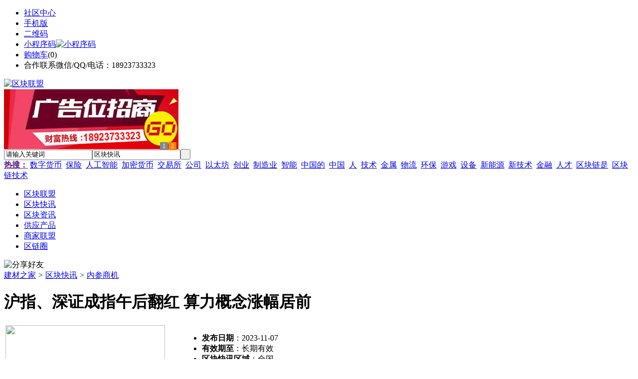

--- FILE ---
content_type: text/html;charset=UTF-8
request_url: https://lm82.com/info/show-270646.html
body_size: 7194
content:
<!doctype html>
<html>
<head>
<meta charset="UTF-8"/>
<title>沪指、深证成指午后翻红 算力概念涨幅居前_内参商机_区块快讯_区块联盟</title>
<meta name="keywords" content="沪指、深证成指午后翻红 算力概念涨幅居前,内参商机全国"/>
<meta name="description" content="沪指、深证成指午后翻红，创业板指小幅下跌。算力、CPO概念、通信设备等涨幅居前。"/>
<meta http-equiv="mobile-agent" content="format=html5;url=https://m.lm82.com/info/show-270646.html">
<meta name="generator" content="BoYi"/>
<link rel="shortcut icon" type="image/x-icon" href="https://lm82.com/favicon.ico"/>
<link rel="bookmark" type="image/x-icon" href="https://lm82.com/favicon.ico"/>
<link rel="archives" title="区块联盟" href="https://lm82.com/archiver/"/>
<link rel="stylesheet" type="text/css" href="https://lm82.com/skin/boyi/style.css"/>
<link rel="stylesheet" type="text/css" href="https://lm82.com/skin/boyi/boyi.css"/>
<link rel="stylesheet" type="text/css" href="https://lm82.com/skin/boyi/info.css"/>
<!--[if lte IE 6]>
<link rel="stylesheet" type="text/css" href="https://lm82.com/skin/boyi/ie6.css"/>
<![endif]-->
<script type="text/javascript">window.onerror=function(){return true;}</script><script type="text/javascript" src="https://lm82.com/lang/zh-cn/lang.js"></script>
<script type="text/javascript" src="https://lm82.com/file/script/config.js"></script>
<!--[if lte IE 9]><!-->
<script type="text/javascript" src="https://lm82.com/file/script/jquery-1.5.2.min.js"></script>
<!--<![endif]-->
<!--[if (gte IE 10)|!(IE)]><!-->
<script type="text/javascript" src="https://lm82.com/file/script/jquery-2.1.1.min.js"></script>
<!--<![endif]-->
<script type="text/javascript" src="https://lm82.com/file/script/common.js"></script>
<script type="text/javascript" src="https://lm82.com/file/script/page.js"></script>
<script type="text/javascript" src="https://lm82.com/file/script/jquery.lazyload.js"></script><script type="text/javascript">
GoMobile('https://m.lm82.com/info/show-270646.html');
var searchid = 22;
</script>
</head>
<body>
<div class="head" id="head">
<div class="head_m">
<div class="head_r" id="destoon_member"></div>
<div class="head_l">
<ul>
<li class="h_fav"><a href="https://lm82.com/mobile/bbs/" target=_blank>社区中心</a></li>
<li class="h_mobile"><a href="javascript:Dmobile();">手机版</a></li><li class="h_qrcode"><a href="javascript:Dqrcode();">二维码</a></li>              <li id="mainCon"><a class="h_mobile thumbnail" href="#">小程序码<img src="https://lm82.com/skin/boyi/image/xiao+gong.jpg" width="360" height="150" alt="小程序码" /></a></li>
<li class="h_cart"><a href="https://lm82.com/member/cart.php">购物车</a>(<span class="head_t" id="destoon_cart">0</span>)</li>              <li class="f_red">合作联系微信/QQ/电话：18923733323</li>
</ul>
</div>
</div>
</div>
<div class="m head_s" id="destoon_space"></div>
<div class="m"><div id="search_tips" style="display:none;"></div></div>
<div id="destoon_qrcode" style="display:none;"></div><div class="m">
<div id="search_module" style="display:none;" onMouseOut="Dh('search_module');" onMouseOver="Ds('search_module');">
<ul>
<li onClick="setModule('22','区块快讯')">区块快讯</li><li onClick="setModule('21','区块资讯')">区块资讯</li><li onClick="setModule('5','供应产品')">供应产品</li><li onClick="setModule('4','商家联盟')">商家联盟</li><li onClick="setModule('18','区链圈')">区链圈</li></ul>
</div>
</div>
<div class="m">
<div class="logo f_l"><a href="https://lm82.com/"><img src="https://lm82.com/skin/boyi/image/logo.png" width="280" height="110" alt="区块联盟"/></a></div><span class="logo-r"><script type="text/javascript" src="https://lm82.com/file/script/slide.js"></script><div id="slide_a21" class="slide" style="width:350px;height:120px;">
<a href="https://www.jc68.com/" target="_blank"><img src="https://bybc.cn/ad/jc68ad.jpg" width="350" height="120" alt=""/></a>
<a href="https://www.jc68.com/" target="_blank"><img src="https://bybc.cn/ad/ad20-2.jpg" width="350" height="120" alt=""/></a>
</div>
<script type="text/javascript">new dslide('slide_a21');</script>
</span>
<form id="destoon_search" action="https://lm82.com/info/search.php" onSubmit="return Dsearch(1);">
<input type="hidden" name="moduleid" value="22" id="destoon_moduleid"/>
<input type="hidden" name="spread" value="0" id="destoon_spread"/>
<div class="head_search">
<div>
<input name="kw" id="destoon_kw" type="text" class="search_i" value="请输入关键词" onFocus="if(this.value=='请输入关键词') this.value='';" onKeyUp="STip(this.value);" autocomplete="off" x-webkit-speech speech/><input type="text" id="destoon_select" class="search_m" value="区块快讯" readonly onFocus="this.blur();" onClick="$('#search_module').fadeIn('fast');"/><input type="submit" value=" " class="search_s"/>
</div>
</div>
<div class="head_search_kw f_l">
<a href="" onClick="Dsearch_adv();return false;"><strong>热搜：</strong></a>
<span id="destoon_word"><a href="https://lm82.com/info/search.php?kw=%E6%95%B0%E5%AD%97%E8%B4%A7%E5%B8%81">数字货币</a>&nbsp; <a href="https://lm82.com/info/search.php?kw=%E4%BF%9D%E9%99%A9">保险</a>&nbsp; <a href="https://lm82.com/info/search.php?kw=%E4%BA%BA%E5%B7%A5%E6%99%BA%E8%83%BD">人工智能</a>&nbsp; <a href="https://lm82.com/info/search.php?kw=%E5%8A%A0%E5%AF%86%E8%B4%A7%E5%B8%81">加密货币</a>&nbsp; <a href="https://lm82.com/info/search.php?kw=%E4%BA%A4%E6%98%93%E6%89%80">交易所</a>&nbsp; <a href="https://lm82.com/info/search.php?kw=%E5%85%AC%E5%8F%B8">公司</a>&nbsp; <a href="https://lm82.com/info/search.php?kw=%E4%BB%A5%E5%A4%AA%E5%9D%8A">以太坊</a>&nbsp; <a href="https://lm82.com/info/search.php?kw=%E5%88%9B%E4%B8%9A">创业</a>&nbsp; <a href="https://lm82.com/info/search.php?kw=%E5%88%B6%E9%80%A0%E4%B8%9A">制造业</a>&nbsp; <a href="https://lm82.com/info/search.php?kw=%E6%99%BA%E8%83%BD">智能</a>&nbsp; <a href="https://lm82.com/info/search.php?kw=%E4%B8%AD%E5%9B%BD%E7%9A%84">中国的</a>&nbsp; <a href="https://lm82.com/info/search.php?kw=%E4%B8%AD%E5%9B%BD">中国</a>&nbsp; <a href="https://lm82.com/info/search.php?kw=%E4%BA%BA">人</a>&nbsp; <a href="https://lm82.com/info/search.php?kw=%E6%8A%80%E6%9C%AF">技术</a>&nbsp; <a href="https://lm82.com/info/search.php?kw=%E9%87%91%E5%B1%9E">金属</a>&nbsp; <a href="https://lm82.com/info/search.php?kw=%E7%89%A9%E6%B5%81">物流</a>&nbsp; <a href="https://lm82.com/info/search.php?kw=%E7%8E%AF%E4%BF%9D">环保</a>&nbsp; <a href="https://lm82.com/info/search.php?kw=%E6%B8%B8%E6%88%8F">游戏</a>&nbsp; <a href="https://lm82.com/info/search.php?kw=%E8%AE%BE%E5%A4%87">设备</a>&nbsp; <a href="https://lm82.com/info/search.php?kw=%E6%96%B0%E8%83%BD%E6%BA%90">新能源</a>&nbsp; <a href="https://lm82.com/info/search.php?kw=%E6%96%B0%E6%8A%80%E6%9C%AF">新技术</a>&nbsp; <a href="https://lm82.com/info/search.php?kw=%E9%87%91%E8%9E%8D">金融</a>&nbsp; <a href="https://lm82.com/info/search.php?kw=%E4%BA%BA%E6%89%8D">人才</a>&nbsp; <a href="https://lm82.com/info/search.php?kw=%E5%8C%BA%E5%9D%97%E9%93%BE%E6%98%AF">区块链是</a>&nbsp; <a href="https://lm82.com/info/search.php?kw=%E5%8C%BA%E5%9D%97%E9%93%BE%E6%8A%80%E6%9C%AF">区块链技术</a>&nbsp; </span></div>
</form>
  </div>
<div class="c_b"></div>
</div>
<div class="menu_out">
  <div id="nv" class="menu">
<ul class="m"><li><a href="https://lm82.com/"><span>区块联盟</span></a></li><li class="menuon"><a href="https://lm82.com/info/"><span>区块快讯</span></a></li><li><a href="https://lm82.com/news/"><span>区块资讯</span></a></li><li><a href="https://lm82.com/sell/"><span>供应产品</span></a></li><li><a href="https://lm82.com/company/"><span>商家联盟</span></a></li><li><a href="https://lm82.com/club/"><span>区链圈</span></a></li></ul>
</div>
</div>
<div class="m b20" id="headb"></div><script type="text/javascript">var module_id= 22,item_id=270646,content_id='content',img_max_width=1000;</script>
<div class="m">
<div class="nav"><div><img src="https://lm82.com/skin/boyi/image/ico-share.png" class="share" title="分享好友" onclick="Dshare(22, 270646);"/></div><a href="https://lm82.com/">建材之家</a> <i>&gt;</i> <a href="https://lm82.com/info/">区块快讯</a> <i>&gt;</i> <a href="https://lm82.com/info/list-91515.html">内参商机</a><span class="f_r"><marquee scrollamount="6" width="300px"> </marquee></span></div>
<div class="b20 bd-t"></div>
</div>
<div class="m m3">
<div class="m3l">
<h1 class="title" id="title">沪指、深证成指午后翻红 算力概念涨幅居前</h1>
<div class="info_main">
<table width="100%">
<tr>
<td width="330" valign="top">
<div id="mid_pos"></div>
<div id="mid_div" onmouseover="SAlbum();" onmouseout="HAlbum();" onclick="PAlbum(Dd('mid_pic'));">
<img src="https://lm82.com/skin/boyi/image/nopic320.gif" width="320" height="240" id="mid_pic"/><span id="zoomer"></span>
</div>
<div class="b10"></div>
<div>
<img src="https://lm82.com/skin/boyi/image/nopic60.gif" width="60" height="60" onmouseover="if(this.src.indexOf('nopic60.gif')==-1)Album(0, 'https://lm82.com/skin/boyi/image/nopic320.gif');" class="ab_on" id="t_0"/><img src="https://lm82.com/skin/boyi/image/nopic60.gif" width="60" height="60" onmouseover="if(this.src.indexOf('nopic60.gif')==-1)Album(1, 'https://lm82.com/skin/boyi/image/nopic320.gif');" class="ab_im" id="t_1"/><img src="https://lm82.com/skin/boyi/image/nopic60.gif" width="60" height="60" onmouseover="if(this.src.indexOf('nopic60.gif')==-1)Album(2, 'https://lm82.com/skin/boyi/image/nopic320.gif');" class="ab_im" id="t_2"/></div>
<div class="b10"></div>
<div onclick="PAlbum(Dd('mid_pic'));" class="c_b t_c c_p"><img src="https://lm82.com/skin/boyi/image/ico_zoom.gif" width="16" height="16" align="absmiddle"/> 点击图片查看原图</div>
</td>
<td width="16"> </td>
<td valign="top">
<div id="big_div" style="display:none;"><img src="" id="big_pic"/></div>
<ul>
<li><strong>发布日期</strong>：2023-11-07</li>
<li><strong>有效期至</strong>：长期有效</li>
<li><strong>区块快讯区域</strong>：全国</li>
<li><strong>浏览次数</strong>：<span id="hits">18</span></li><li><img src="https://lm82.com/skin/boyi/image/btn_message.gif" alt="留言咨询" class="c_p" onclick="Go('https://lm82.com/info/message-htm-itemid-270646.html');"/></li>
</ul>
</td>
</tr>
</table>
</div>
<div class="head-txt"><strong>详细说明</strong></div>
<div class="content" id="content">沪指、深证成指午后翻红，创业板指小幅下跌。算力、CPO概念、通信设备等涨幅居前。</div>
                <div class="np">
                <ul>
                <li><strong>下一篇：</strong><a href="https://lm82.com/info/show-270647.html" title="沪指、深证成指午后翻红 算力概念涨幅居前">沪指、深证成指午后翻红 算力概念涨幅居前</a>
                <span class="f_r"><strong>上一篇：</strong><a href="https://lm82.com/info/show-270645.html" title="华泰证券：政策周期+业务变革共振 低位配置券商时">华泰证券：政策周期+业务变革共振 低位配置券商时</a>
</span></li>
                </ul>
                </div>
    <div class="b20"></div>
<div class="head-txt"><strong>该企业最新区块快讯</strong></div>
<div class="related"><table width="100%">
<tr><td width="50%"><a href="https://lm82.com/info/show-277688.html" title="金石资源：子公司金昌矿业3月1日起逐步恢复生产">&#8226; 金石资源：子公司金昌矿业3月1日起逐步恢复生产</a></td>
<td width="50%"><a href="https://lm82.com/info/show-277687.html" title="金石资源：子公司金昌矿业3月1日起逐步恢复生产">&#8226; 金石资源：子公司金昌矿业3月1日起逐步恢复生产</a></td>
</tr><tr><td width="50%"><a href="https://lm82.com/info/show-277682.html" title="中老500千伏联网工程老挝段启动建设">&#8226; 中老500千伏联网工程老挝段启动建设</a></td>
<td width="50%"><a href="https://lm82.com/info/show-277681.html" title="中老500千伏联网工程老挝段启动建设">&#8226; 中老500千伏联网工程老挝段启动建设</a></td>
</tr><tr><td width="50%"><a href="https://lm82.com/info/show-277676.html" title="振华风光：2024年净利润3.23亿元 同比下降47.18%">&#8226; 振华风光：2024年净利润3.23亿元 同比下降47.18</a></td>
<td width="50%"><a href="https://lm82.com/info/show-277675.html" title="振华风光：2024年净利润3.23亿元 同比下降47.18%">&#8226; 振华风光：2024年净利润3.23亿元 同比下降47.18</a></td>
</tr><tr><td width="50%"><a href="https://lm82.com/info/show-277666.html" title="北京量子院创世界纪录 “量子电话”通信速率与1G网络相当">&#8226; 北京量子院创世界纪录 “量子电话”通信速率与1</a></td>
<td width="50%"><a href="https://lm82.com/info/show-277665.html" title="北京量子院创世界纪录 “量子电话”通信速率与1G网络相当">&#8226; 北京量子院创世界纪录 “量子电话”通信速率与1</a></td>
</tr><tr><td width="50%"><a href="https://lm82.com/info/show-277662.html" title="长三角铁路春运共发送9900万人次同比增近8% 创历史新高">&#8226; 长三角铁路春运共发送9900万人次同比增近8% 创</a></td>
<td width="50%"><a href="https://lm82.com/info/show-277661.html" title="长三角铁路春运共发送9900万人次同比增近8% 创历史新高">&#8226; 长三角铁路春运共发送9900万人次同比增近8% 创</a></td>
</tr></table>
</div>
     <div class="b10">&nbsp;</div>             
     <div class="head-txt"><span><a href="https://lm82.com/sell/" target=_bank>更多<i>&gt;</i></a></span><strong>最新产品信息：</strong></div>
      <div class="im-b-news im-r-news">
<div>
<a href="https://lm82.com/sell/show-1447.html" target="_blank"><img src="https://www.qkl23.com/file/upload/201809/10/171825120.jpg.middle.jpg" width="120" height="100" alt="防爆应急照明灯/移动防"/></a>
<b>￥10.00</b>
<p><a href="https://lm82.com/sell/show-1447.html" title="防爆应急照明灯/移动防爆应急灯/BAJ52/双头应急灯" target="_blank">防爆应急照明灯/移动防</a></p>
</div>
<div>
<a href="https://lm82.com/sell/show-1446.html" target="_blank"><img src="https://www.qkl23.com/file/upload/201809/10/171606290.jpg.middle.jpg" width="120" height="100" alt="英式水泵接合器地上式水"/></a>
<b>￥425.00</b>
<p><a href="https://lm82.com/sell/show-1446.html" title="英式水泵接合器地上式水泵接合器地上栓" target="_blank">英式水泵接合器地上式水</a></p>
</div>
<div>
<a href="https://lm82.com/sell/show-1445.html" target="_blank"><img src="https://www.qkl23.com/file/upload/201809/10/171436350.jpg.middle.jpg" width="120" height="100" alt="怀化室内消火栓DN65消防"/></a>
<b>￥37.50</b>
<p><a href="https://lm82.com/sell/show-1445.html" title="怀化室内消火栓DN65消防栓英制消火栓" target="_blank">怀化室内消火栓DN65消防</a></p>
</div>
<div>
<a href="https://lm82.com/sell/show-1444.html" target="_blank"><img src="https://www.qkl23.com/file/upload/201809/07/175910740.png.middle.png" width="120" height="100" alt="二手供应120KW富豪柴油"/></a>
<b>￥22666.00</b>
<p><a href="https://lm82.com/sell/show-1444.html" title="二手供应120KW富豪柴油发电机" target="_blank">二手供应120KW富豪柴油</a></p>
</div>
<div>
<a href="https://lm82.com/sell/show-1443.html" target="_blank"><img src="https://www.qkl23.com/file/upload/201809/06/095303840.jpg.middle.jpg" width="120" height="100" alt="东风福瑞卡扫路车轴距33"/></a>
<b>面议</b>
<p><a href="https://lm82.com/sell/show-1443.html" title="东风福瑞卡扫路车轴距3308的多少钱在哪购买" target="_blank">东风福瑞卡扫路车轴距33</a></p>
</div>
<div>
<a href="https://lm82.com/sell/show-1442.html" target="_blank"><img src="https://www.qkl23.com/file/upload/201809/06/095203360.jpg.middle.jpg" width="120" height="100" alt="国五12立方福田压缩式垃"/></a>
<b>￥300000.00</b>
<p><a href="https://lm82.com/sell/show-1442.html" title="国五12立方福田压缩式垃圾车价钱" target="_blank">国五12立方福田压缩式垃</a></p>
</div>
<div>
<a href="https://lm82.com/sell/show-1441.html" target="_blank"><img src="https://www.qkl23.com/file/upload/201809/06/094849280.jpg.middle.jpg" width="120" height="100" alt="供应上蓝牌高空作业车"/></a>
<b>面议</b>
<p><a href="https://lm82.com/sell/show-1441.html" title="供应上蓝牌高空作业车" target="_blank">供应上蓝牌高空作业车</a></p>
</div>
<div>
<a href="https://lm82.com/sell/show-1440.html" target="_blank"><img src="https://www.qkl23.com/file/upload/201809/06/094503490.jpg.middle.jpg" width="120" height="100" alt="2018湖北江南森林消防车"/></a>
<b>面议</b>
<p><a href="https://lm82.com/sell/show-1440.html" title="2018湖北江南森林消防车销售潮州市" target="_blank">2018湖北江南森林消防车</a></p>
</div>
<div>
<a href="https://lm82.com/sell/show-1498.html" target="_blank"><img src="https://www.qkl23.com/file/upload/201808/16/10361428464.jpg.middle.jpg" width="120" height="100" alt="海门三体系认证_启东CE"/></a>
<b>面议</b>
<p><a href="https://lm82.com/sell/show-1498.html" title="海门三体系认证_启东CE产品认证" target="_blank">海门三体系认证_启东CE</a></p>
</div>
<div>
<a href="https://lm82.com/sell/show-1497.html" target="_blank"><img src="https://www.qkl23.com/file/upload/201808/16/10361428464.jpg.middle.jpg" width="120" height="100" alt="海门22000认证_南通汽车"/></a>
<b>面议</b>
<p><a href="https://lm82.com/sell/show-1497.html" title="海门22000认证_南通汽车质量认证" target="_blank">海门22000认证_南通汽车</a></p>
</div>
<div>
<a href="https://lm82.com/sell/show-1496.html" target="_blank"><img src="https://www.qkl23.com/file/upload/201808/16/10361428464.jpg.middle.jpg" width="120" height="100" alt="如皋9000认证_如皋食品"/></a>
<b>面议</b>
<p><a href="https://lm82.com/sell/show-1496.html" title="如皋9000认证_如皋食品认证" target="_blank">如皋9000认证_如皋食品</a></p>
</div>
<div>
<a href="https://lm82.com/sell/show-1471.html" target="_blank"><img src="https://www.qkl23.com/file/upload/201809/30/14573270508.png.middle.png" width="120" height="100" alt="防爆无极灯防爆泛光灯防"/></a>
<b>￥500.00</b>
<p><a href="https://lm82.com/sell/show-1471.html" title="防爆无极灯防爆泛光灯防爆投光灯厂家" target="_blank">防爆无极灯防爆泛光灯防</a></p>
</div>
</div>
      
</div>
<div class="m3r">
<div class="contact_head">联系方式</div>
<div class="contact_body" id="contact"><br/>
<div class="px14 t_c">
<table cellpadding="5" cellspacing="5" width="100%">
<tr>
<td class="f_b">
<div style="padding:6px;border:#FFC600 1px solid;background:#FFFEBF;">
您还没有登录，请登录后查看详情
</div>
</td>
</tr>
<tr>
<td><input type="button" value="立即登录" class="btn-blue" onclick="Go('https://lm82.com/member/login.php');"/></td>
</tr>
<tr>
<td><input type="button" value="免费注册" class="btn-green" onclick="Go('https://lm82.com/member/register.php');"/></td>
</tr>
</table>
</div>
<br/>
</div>
<div class="b20"></div>
<div class="head-sub"><strong>推荐资讯</strong></div>
        <div class="list-rank"><ul>
<li><a href="https://lm82.com/news/show-4789.html" target="_blank" title="广州明慧科研级荧光显微镜应用于沥青荧光检测">广州明慧科研级荧光显微镜应用于沥青荧光检测</a></li>
<li><a href="https://lm82.com/news/show-4788.html" target="_blank" title="新型高效重型细碎机该如何选择合适的生产厂家">新型高效重型细碎机该如何选择合适的生产厂家</a></li>
<li><a href="https://lm82.com/news/show-4785.html" target="_blank" title="美阁门窗荣获铝门窗 “创新性品牌”引领门窗行业创新升级">美阁门窗荣获铝门窗 “创新性品牌”引领门窗行业创新升级</a></li>
<li><a href="https://lm82.com/news/show-4781.html" target="_blank" title="青岛办公家具专业设备德国原装的威力Unicontrol6">青岛办公家具专业设备德国原装的威力Unicontrol6</a></li>
<li><a href="https://lm82.com/news/show-4780.html" target="_blank" title="闪光对焊机之液压系统介绍—苏州安嘉">闪光对焊机之液压系统介绍—苏州安嘉</a></li>
<li><a href="https://lm82.com/news/show-4779.html" target="_blank" title="专业运动木地板施工厂家 运动木地板安装流程">专业运动木地板施工厂家 运动木地板安装流程</a></li>
<li><a href="https://lm82.com/news/show-4778.html" target="_blank" title="储能焊机具备哪些优质的性能—苏州安嘉">储能焊机具备哪些优质的性能—苏州安嘉</a></li>
<li><a href="https://lm82.com/news/show-4776.html" target="_blank" title="耐可视携金相显微镜参加第20届中国国际光电装备博览会（深圳）">耐可视携金相显微镜参加第20届中国国际光电装备博览会（深圳）</a></li>
<li><a href="https://lm82.com/news/show-4774.html" target="_blank" title="高大上！智能公交候车亭亮相嘉兴！">高大上！智能公交候车亭亮相嘉兴！</a></li>
<li><a href="https://lm82.com/news/show-4772.html" target="_blank" title="怎么挑选工程无线监控专用远距离无线网桥？">怎么挑选工程无线监控专用远距离无线网桥？</a></li>
</ul>
</div>
<div class="b20"></div>
<div class="head-sub"><strong>区链圈</strong></div>
        <div class="list-rank"><ul>
<li><a href="https://lm82.com/club/show-19881.html" target="_blank" title="特斯拉市值破万亿美元">特斯拉市值破万亿美元</a></li>
<li><a href="https://lm82.com/club/show-19880.html" target="_blank" title="写有孟晚舟手机密码的字条被下令销毁">写有孟晚舟手机密码的字条被下令销毁</a></li>
<li><a href="https://lm82.com/club/show-19879.html" target="_blank" title="任正非生日 孟晚舟回归上班">任正非生日 孟晚舟回归上班</a></li>
<li><a href="https://lm82.com/club/show-19878.html" target="_blank" title="Facebook发布多款VR、AR产品">Facebook发布多款VR、AR产品</a></li>
<li><a href="https://lm82.com/club/show-19877.html" target="_blank" title="Facebook正式更名为Meta">Facebook正式更名为Meta</a></li>
<li><a href="https://lm82.com/club/show-19876.html" target="_blank" title="中国成功研制九章二号">中国成功研制九章二号</a></li>
<li><a href="https://lm82.com/club/show-19875.html" target="_blank" title="闻泰科技取代台厂成为苹果2022款MacBook独家组装厂">闻泰科技取代台厂成为苹果2022款MacBook独家组装厂</a></li>
<li><a href="https://lm82.com/club/show-19874.html" target="_blank" title="上海微电子新型光刻机专利曝光">上海微电子新型光刻机专利曝光</a></li>
<li><a href="https://lm82.com/club/show-19873.html" target="_blank" title="格力接受美方9100万美元罚款">格力接受美方9100万美元罚款</a></li>
<li><a href="https://lm82.com/club/show-19073.html" target="_blank" title="小米宣布新一轮组织架构调整">小米宣布新一轮组织架构调整</a></li>
</ul>
</div>
<div class="b20"></div>
<div class="head-sub"><strong></strong></div>  
        <div class="list-rank"></div>
</div>
<div class="c_b"></div>
</div>
<script type="text/javascript" src="https://lm82.com/file/script/album.js"></script>
<script type="text/javascript" src="https://lm82.com/file/script/content.js"></script><div class="m b20"></div>
<div class="m ad"></div>
<div class="b20 c_b"></div>
<div class="foot" style="overflow: hidden; white-space: nowrap; text-overflow:ellipsis;">
<a href="https://bl06.com" target="_blank">玻璃之家</a> | 
<a href="https://fj72.com/" target="_blank">建材头条</a> | 
<a href="https://pq23.com/" target="_blank">电器头条</a> | 
<a href="https://bd-k.com/" target="_blank">水电头条</a> | 
<a href="https://gt36.com/" target="_blank">钢铁头条</a> | 
<a href="https://pn37.com/" target="_blank">防盗头条</a> | 
<a href="https://jkwq.cn/" target="_blank">防盗头条</a> | 
<a href="https://bct5.com/" target="_blank">板材头条</a> | 
<a href="https://nq27.com/" target="_blank">暖气头条</a> | 
<a href="https://xn25.com/" target="_blank">安防之家</a> | 
<a href="https://32pw.com/" target="_blank">机械头条</a> | 
<a href="https://y-8.cn/" target="_blank">老姚之家</a> | 
<a href="https://h-7.cn/" target="_blank">灯饰之家</a> | 
<a href="https://dq27.cn/" target="_blank">电气之家</a> | 
<a href="https://qjtt.cn/" target="_blank">全景头条</a> | 
<a href="https://zm755.com/" target="_blank">照明之家</a> | 
<a href="https://fs755.com/" target="_blank">防水之家</a> | 
<a href="https://fd755.com/" target="_blank">防盗之家</a> | 
<a href="https://qkl07.com/" target="_blank">区快洞察</a> | 
<a href="https://zhangzhou.jc68.com/" target="_blank">漳州建材</a> | 
<a href="https://quanzhou.jc68.com/" target="_blank">泉州建材</a> | 
<a href="https://sanming.jc68.com/" target="_blank">三明建材</a> | 
<a href="https://putian.jc68.com/" target="_blank">莆田建材</a> | 
<a href="https://hefei.jc68.com/" target="_blank">合肥建材</a> | 
<a href="https://xuancheng.jc68.com/" target="_blank">宣城建材</a> | 
<a href="https://chizhou.jc68.com/" target="_blank">池州建材</a> | 
<a href="https://bozhou.jc68.com/" target="_blank">亳州建材</a> | 
<a href="https://liuan.jc68.com/" target="_blank">六安建材</a> | 
<a href="https://chaohu.jc68.com/" target="_blank">巢湖建材</a> | 
<a href="https://xiuzhou.jc68.com/" target="_blank">宿州建材</a> | 
<a href="https://fuyang.jc68.com/" target="_blank">阜阳建材</a> | 
<a href="https://chuzhou.jc68.com/" target="_blank">滁州建材</a> | 
<a href="https://huangshan.jc68.com/" target="_blank">黄山建材</a> | 
<a href="https://anqing.jc68.com/" target="_blank">安庆建材</a> | 
<a href="https://tongling.jc68.com/" target="_blank">铜陵建材</a> | 
<a href="https://huaibei.jc68.com/" target="_blank">淮北建材</a> | 
<a href="https://maanshan.jc68.com/" target="_blank">马鞍山建材</a> |
<br/>
<a href="https://www.jc68.com/" target="_blank">建材</a> | 
<a href="https://720.jc68.com/" target="_blank">720全景</a> | 
<a href="https://my.jc68.com/" target="_blank">企业之家</a> | 
<a href="https://m.lm82.com/bbs" target="_blank">移动社区</a> | 
<a href="https://lm82.com/about/10.html">关于我们</a> &nbsp;|&nbsp; 
<a href="https://lm82.com/about/9.html">联系我们</a> &nbsp;|&nbsp; 
<a href="https://lm82.com/sitemap/">网站地图</a> | 
<a href="https://lm82.com/spread/">排名推广</a> | 
<a href="https://lm82.com/feed/">RSS订阅</a> |     <a href="https://lm82.com/sitemaps.xml">sitemap</a> | 
    <a href="https://www.miibeian.gov.cn" target="_blank" rel="nofollow">粤ICP备14017808号</a> 
<br/> (c)2015-2018 Bybc.cn SYSTEM All Rights Reserved   <br/> Powered by <a href="https://lm82.com/"><span>区块联盟</span></a>
</div>
<style type="text/css">
.navontop{position:fixed;top:30px;margin-left:auto;margin-right:auto;width:100%;z-index:3;background:#00688B;}</style>
<script type="text/javascript">
jQuery(document).ready(function(){
    var navtop=jQuery("#nv").offset().top;
    jQuery(window).scroll(function(){
        var temp=jQuery(this).scrollTop();
        if(temp>navtop)
            jQuery("#nv").addClass("navontop");
        else
            jQuery("#nv").removeClass("navontop");
    });
});</script>
<div class="back2top"><a href="javascript:void(0);" title="返回顶部">&nbsp;</a></div>
<script type="text/javascript">
$(function(){$("img").lazyload();});</script>
<script>
(function(){
var src = "https://jspassport.ssl.qhimg.com/11.0.1.js?d182b3f28525f2db83acfaaf6e696dba";
document.write('<script src="' + src + '" id="sozz"><\/script>');
})();
</script>
</body>
</html>